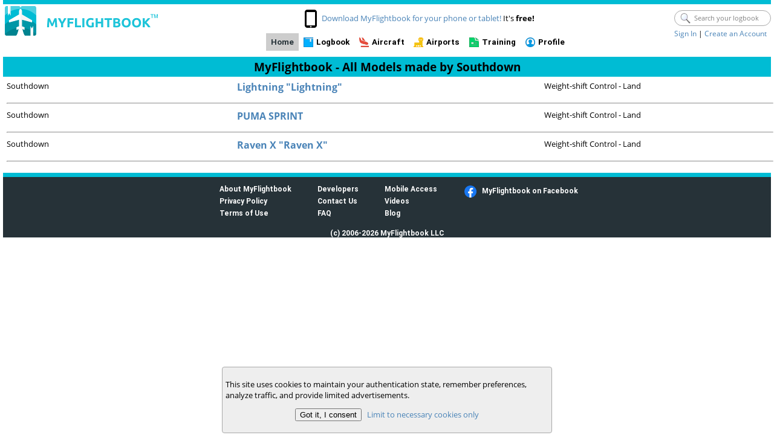

--- FILE ---
content_type: text/html; charset=utf-8
request_url: https://myflightbook.com/logbook/mvc/AllMakes/1888
body_size: 15364
content:
<!DOCTYPE html>
<html>
<head>
<!-- Global site tag (gtag.js) - Google Analytics -->
<script async src='https://www.googletagmanager.com/gtag/js?id=G-N1CZ66DDSS'></script>
<script>
window.dataLayer = window.dataLayer || [];
function gtag() { dataLayer.push(arguments); }
gtag('js', new Date());

gtag('config', 'G-N1CZ66DDSS');
</script>
<meta charset="UTF-8" />
<meta name="description" content="MyFlightbook  is the most popular digital pilot logbook worldwide that helps you track flights, stay current, and securely access your logbook from anywhere. Sign up in seconds and focus on your flying, not your logging!">
<meta name="keywords" content="digital pilot logbook, flight logging app, online logbook, pilot logbook, airlline logbook, student logbook, cloud logbook, pilot flight tracker, free logbook for pilots, mobile logbook app, FAA logbook, aviation logbook, EASA logbook, logbook for students, logbook for instructors, logbook for airline pilots" />
<meta name="viewport" content="width=device-width, initial-scale=1.0" id="metaViewport" />
<meta name="verify-v1" content="7D/8Uvt4SqfWiyxmBjdh6ee4Kmr8ckec9yCd8wGU9n0=" />
<meta name="apple-itunes-app" content="app-id=349983064" />

<title>MyFlightbook - All Models made by Southdown </title>
<script src="/logbook/Scripts/jquery-3.7.1.min.js" type="text/javascript"></script>
<script src="/logbook/Scripts/jquery-ui-1.14.1.min.js" type="text/javascript"></script>
<script src="/logbook/Scripts/jquery.validate.min.js" type="text/javascript"></script>
<script src="/logbook/Scripts/jquery.validate.unobtrusive.min.js" type="text/javascript"></script>
<script src="/logbook/Public/Scripts/jqueryutil.js?v=11"></script>
<script src='/logbook/Public/Scripts/jquery.fitvids.js' type="text/javascript"></script>
<script src="https://cdn.jsdelivr.net/bxslider/4.2.12/jquery.bxslider.min.js" type="text/javascript"></script>

<link rel="stylesheet" href="/logbook/public/css/day.css?v=fdn73" />
<link rel="stylesheet" href="/logbook/public/css/jquery.passwordRequirements.css?v=3">
<link rel="shortcut icon" href="/logbook/Images/favicon.png" type="image/png" />
<link rel="stylesheet" type="text/css" href="/logbook/Content/jHtmlArea/jHtmlArea.css" />
<link href="/logbook/images/apple-touch-icon.png" rel="apple-touch-icon" />
<link rel="stylesheet" href="/logbook/Content/themes/base/jquery-ui.css?v=2" type="text/css">
<link rel="stylesheet" type="text/css" href="https://cdn.jsdelivr.net/bxslider/4.2.12/jquery.bxslider.css" />
<link href="/logbook/public/CSS/jqueryuimods.css?v=6" type="text/css" rel="stylesheet" />
<link href="/logbook/Public/stylesheet.css?v=73" rel="stylesheet" type="text/css" />
<link href="/logbook/public/CSS/mfbheader.css?v=6" rel="stylesheet" type="text/css" />
<link href="" rel="Stylesheet" type="text/css" />
<link rel="stylesheet" type="text/css" href='' />
<style type="text/css">
    .ui-wrapper {
        padding: 0 !important;
    }

    /* below is needed for client-side validation to work with custom messages.  Broken... */
    .field-validation-valid {
        display: none;
    }

    .validation-summary-valid {
        display: none;
    }

    /* for Html editor, which uses a <div class="Body"><iframe ... */
    div.Body iframe {
        width: 100%;
    }
</style>


</head>
<body>


<div class="noprint" style="width: 100%">
    <div id="headerBar" style="width: 100%">
        <div id="headerLogo">
            <a href='/logbook/mvc/pub'>
                <img src="/logbook/Images/mfblogonew.png" />
            </a>
        </div>
        <div id="headerProfile">
            <div id="headerSearchAndSign">
                <div id="headerSearchBox">
                    <div style="padding-top:3px;">
<form action="/logbook/mvc/MFBTemplate/Search" method="post"><input name="__RequestVerificationToken" type="hidden" value="rv4MyT86UqPOA4Q-d7gzwpmmmJauxRlDCEuxgQjY-bi2ecgVDctPX632YPYCJDQmQ3CTghlhHnFTQxnT3gBcJ9b3U5ihVbUR6pSPvp-IBlU1" />
<div class="searchBox" id="searchBox">
    <img src=/logbook/images/Search.png class="searchBoxIcon" alt="" tooltip="" />
    <input type="text" class="searchBoxTextBox noselect" id="searchBoxtxt" name="searchText" placeholder="Search your logbook" value="" />
    <input type="submit" value="submit" id="searchBoxbtn" style="display:none;" />
    <script type="text/javascript">
    $(function () {
        $('#searchBoxtxt').keydown(function (e) {
            if (e.keyCode == 13) {
$('#searchBoxbtn').focus().click();                    return false;
                }
        });
    });
    </script>
</div>

</form>                    </div>
                </div>
                <div id="headerLoginStatus">

                    <div id="headerWelcome">
                                <div>
                                    <a href="/logbook/mvc/auth">Sign In</a> |
                                    <a href="/logbook/mvc/auth/newuser">Create an Account</a>
                                </div>

                    </div>
                </div>
            </div>
        </div>
        <div id="headerMiddleContainer">
                    <div id="headerMobileCrossSell">
                        <img src='/logbook/images/Smartphone.png' style="vertical-align:middle" />
                                    <a href='/logbook/mvc/pub/MobileApps'>Download MyFlightbook for your phone or tablet!</a>
It's <span style="font-weight: bold">free!</span>
                    </div>

            <div id="headerMenuContainer">
                <ul id="menu-bar">
                    <li class="current"><a href="/logbook/mvc/pub" id="tabIDtabHome" class="topTab">Home</a></li><li><a href="/logbook/mvc/flights" id="tabIDtabLogbook" class="topTab">Logbook</a><ul>
	<li><a href="/logbook/mvc/flights?ft=Add" id="tabIDlbtAddNew" class="topTab">Add Flights</a></li><li><a href="/logbook/mvc/flights?ft=Search" id="tabIDlbtFindFlights" class="topTab">Search</a></li><li><a href="/logbook/mvc/flights?ft=Totals" id="tabIDlbtTotals" class="topTab">Totals</a></li><li><a href="/logbook/mvc/flights?ft=Currency" id="tabIDlbtCurrency" class="topTab">Currency</a></li><li><a href="/logbook/mvc/flights?ft=Analysis" id="tabIDlbtTrends" class="topTab">Analysis</a></li><li><a href="/logbook/mvc/flights/download" id="tabIDlbtDownload" class="topTab">Download</a></li><li><a href="/logbook/mvc/import" id="tabIDlbtImport" class="topTab">Import</a></li><li><a href="/logbook/mvc/import/startingtotals" id="tabIDlbtStartingTotals" class="topTab">Starting Totals</a></li><li><a href="/logbook/mvc/checkflight" id="tabIDlbtCheckFlights" class="topTab">Check Flights</a></li><li><a href="/logbook/mvc/flights?ft=Printing" id="tabIDlbtPrintView" class="topTab">Print View</a></li><li><a href="/logbook/mvc/flightedit/pending" id="tabIDlbtPending" class="topTab">Pending Flights</a></li>
</ul></li><li><a href="/logbook/mvc/Aircraft" id="tabIDtabAircraft" class="topTab">Aircraft</a><ul>
	<li><a href="/logbook/mvc/Aircraft" id="tabIDactMyAircraft" class="topTab">My Aircraft</a></li><li><a href="/logbook/mvc/import/aircraft" id="tabIDactImportAircraft" class="topTab">Import</a></li><li><a href="/logbook/mvc/AllMakes" id="tabIDactMakes" class="topTab">Models</a></li><li><a href="/logbook/mvc/Club" id="tabIDactMyClubs" class="topTab">Flying Clubs</a></li>
</ul></li><li><a href="/logbook/mvc/Airport/MapRoute" id="tabIDtabMaps" class="topTab">Airports</a><ul>
	<li><a href="/logbook/mvc/Airport/MapRoute" id="tabIDmptRoute" class="topTab">Routes</a></li><li><a href="/logbook/mvc/Airport/FindAirports" id="tabIDmptFindAirport" class="topTab">Find Airports</a></li><li><a href="/logbook/mvc/Airport/Edit" id="tabIDmptAddAirports" class="topTab">Add/Edit Airports</a></li><li><a href="/logbook/mvc/Airport/VisitedAirports" id="tabIDmptVisited" class="topTab">Visited Airports</a></li><li><a href="/logbook/mvc/Airport/Game" id="tabIDmptQuiz" class="topTab">Airport Quiz</a></li>
</ul></li><li><a href="/logbook/mvc/Training/Instructors" id="tabIDtabTraining" class="topTab">Training</a><ul>
	<li><a href="/logbook/mvc/Training/Instructors" id="tabIDinstInstructors" class="topTab">Instructors</a></li><li><a href="/logbook/mvc/Training/Students" id="tabIDinstStudents" class="topTab">Students</a></li><li><a href="/logbook/mvc/Training/RequestSigs" id="tabIDinstSignFlights" class="topTab">Request Signatures</a></li><li><a href="/logbook/mvc/Training/Endorsements" id="tabIDinstEndorsements" class="topTab">Endorsements</a></li><li><a href="/logbook/mvc/Training/RatingsProgress" id="tabIDinstProgressTowardsMilestones" class="topTab">Ratings Progress</a></li><li><a href="/logbook/mvc/training/reports/8710" id="tabIDinst8710" class="topTab">8710 / IACRA</a></li><li><a href="/logbook/mvc/training/reports/Model" id="tabIDinstModelRollup" class="topTab">Rollup by Model</a></li><li><a href="/logbook/mvc/training/reports/Time" id="tabIDinstTimeRollup" class="topTab">Rollup by Time</a></li><li><a href="/logbook/mvc/Training/Achievements" id="tabIDinstAchievements" class="topTab">Achievements</a></li>
</ul></li><li><a href="/logbook/mvc/prefs/account" id="tabIDtabProfile" class="topTab">Profile</a><ul>
	<li><a href="/logbook/mvc/prefs/account" id="tabIDpftAccount" class="topTab">Account</a></li><li><a href="/logbook/mvc/prefs" id="tabIDpftPrefs" class="topTab">Preferences</a></li><li><a href="/logbook/mvc/prefs/pilotinfo" id="tabIDpftPilotInfo" class="topTab">Pilot Info</a></li><li><a href="/logbook/mvc/Donate" id="tabIDpftDonate" class="topTab">Donate</a></li>
</ul></li>
                </ul>
            </div>
        </div>
    </div>
</div>
        <div class="noprint centeredBody">
            <h1>MyFlightbook - All Models made by Southdown </h1>
        </div>
    <div class="sidebarRight">
        


<table style="border-collapse: collapse; border-spacing: 0px; border: none; width: 100%;">
        <tr style="vertical-align: top; margin-bottom: 5px;">
            <td style="width: 30%">Southdown </td>
            <td style="width: 40%">
                <div><a style="font-weight:bold; font-size: larger;" href="/logbook/mvc/AllMakes/1888/9207">Lightning &quot;Lightning&quot;</a></div>
                <div></div>
                <div></div>
            </td>
            <td style="width: 30%">Weight-shift Control - Land</td>
        </tr>
        <tr>
            <td colspan="3">
                <ul>
                </ul>
                <hr />
            </td>
        </tr>
        <tr style="vertical-align: top; margin-bottom: 5px;">
            <td style="width: 30%">Southdown </td>
            <td style="width: 40%">
                <div><a style="font-weight:bold; font-size: larger;" href="/logbook/mvc/AllMakes/1888/9255">PUMA SPRINT</a></div>
                <div></div>
                <div></div>
            </td>
            <td style="width: 30%">Weight-shift Control - Land</td>
        </tr>
        <tr>
            <td colspan="3">
                <ul>
                </ul>
                <hr />
            </td>
        </tr>
        <tr style="vertical-align: top; margin-bottom: 5px;">
            <td style="width: 30%">Southdown </td>
            <td style="width: 40%">
                <div><a style="font-weight:bold; font-size: larger;" href="/logbook/mvc/AllMakes/1888/9221">Raven X &quot;Raven X&quot;</a></div>
                <div></div>
                <div></div>
            </td>
            <td style="width: 30%">Weight-shift Control - Land</td>
        </tr>
        <tr>
            <td colspan="3">
                <ul>
                </ul>
                <hr />
            </td>
        </tr>
</table>
    </div>
    <script type="text/javascript">
        function viewMFBImg(src) {
            setImg(src, "imgImgToView", "divViewImg", "imgDismissBtn");
        }

        function toggleItem(targetID, onExpand, onCollapse) {
            var target = $("#" + targetID);
            var fIsCollapsed = (target[0].style.display == 'none');
            target.toggle(400);
            if (fIsCollapsed && onExpand != null)
                onExpand();
            else if (!fIsCollapsed && onCollapse != null)
                onCollapse();
            return fIsCollapsed;
        }

        function toggleImage(sender, targetID, onExpand, onCollapse) {
            sender.src = toggleItem(targetID, onExpand, onCollapse) ? "/logbook/images/collapse.png" : "/logbook/images/expand.png";
        }

        function toggleLabel(sender, targetID, expandText, collapseText, onExpand, onCollapse) {
            sender.innerText = toggleItem(targetID, onExpand, onCollapse) ? expandText : collapseText;
        }
    </script>
    <div id="divViewImg" style="display:none; overflow: hidden;" class="modalpopup">
        <button type="button" class="imgDismissBtn" id="imgDismissBtn"><img src="/logbook/images/closeimg.png" /></button>
        <img id="imgImgToView" />
    </div>
        <footer>
<div class="footerContainer">
    <div class="footerItem">
        <ul>
            <li><a href="/logbook/mvc/pub/about">About MyFlightbook</a></li>
            <li><a href="/logbook/mvc/pub/Privacy">Privacy Policy</a></li>
            <li><a href="/logbook/mvc/pub/TandC">Terms of Use</a></li>
        </ul>
    </div>
    <div class="footerItem">
        <ul>
            <li><a href="/logbook/mvc/oauth">Developers</a></li>
            <li><a href="/logbook/mvc/pub/contact">Contact Us</a></li>
            <li><a href="/logbook/mvc/faq">FAQ</a></li>
        </ul>
    </div>
    <div class="footerItem">
        <ul>
            <li><a href="/logbook/mvc/pub?m=yes">Mobile Access</a></li>
                    <li><a href="https://www.youtube.com/channel/UC6oqJL-aLMEagSyV0AKkIoQ?view_as=subscriber">Videos</a></li>
                    <li><a href="https://myflightbookblog.blogspot.com/">Blog</a></li>

        </ul>
    </div>
    <div class="footerItem">
        <ul>
                    <li style="padding: 2px;">
                        <img src="/logbook/images/f_logo_20.png" style="vertical-align: middle; margin-right: .5em;" />
                        <a href="https://www.facebook.com/MyFlightbook">MyFlightbook on Facebook</a>
                    </li>

        </ul>
    </div>
    <div>(c) 2006-2026 MyFlightbook LLC</div>
</div>

        </footer>
<script type="text/javascript">
    function acceptCookies(val) {
        params = new Object();
        params.val = val;
        $.ajax({
            type: "POST",
            url: '/logbook/mvc/MFBTemplate/AcceptCookies',
            data: JSON.stringify(params),
            dataType: "json",
            contentType: "application/json; charset=utf-8",
            success: function (response) {
                document.cookie = response.cookie;
                $('#privacyFooter').hide();
            },
            error: function (e) { }
        });
        return false;
    }
</script>
<div id="privacyFooter">
    <p>This site uses cookies to maintain your authentication state, remember preferences, analyze traffic, and provide limited advertisements.</p>
    <p class="c">
        <input type="button" onclick="acceptCookies(1)" value="Got it, I consent" />&nbsp;&nbsp;
        <a href="#" onclick="acceptCookies(2); return false;">Limit to necessary cookies only</a>
    </p>
</div>
    </body>
</html>

--- FILE ---
content_type: text/css
request_url: https://myflightbook.com/logbook/public/css/day.css?v=fdn73
body_size: 1667
content:
/******************************************************
 * 
 * Copyright (c) 2007-2025 MyFlightbook LLC
 * Contact myflightbook-at-gmail.com for more information
 *
*******************************************************/

/* Define colors for day theme */

:root {
    --body-background: white;
    --theme-color: #00bcd4;
    --text-default: black;
    --text-light: #263238;
    --text-dim: #888888;
    --disabled-color: gray;
    --default-border: darkgray;
    --sticky-header-border: #eeeeee;
    --anchor-color: #4983B7;
    --h1-color: black;
    --h1-background: var(--theme-color);
    --h2-color: #767676;
    --table-border-color: lightgray;
    --table-alternate-row-background: #EFEFEF;
    --textbox-border-color: #a0a0a0;
    --textbox-background: white;
    --textbox-text-color: var(--text-default);
    --entry-header-border-color: darkgray;
    --entry-item-label-color: #263238;
    --callout-border-color: var(--entry-header-border-color);
    --callout-background: #EEEEEE;
    --success-color: green;
    --error-color: red;
    --currency-ok: green;
    --currency-close: blue;
    --currency-expired: red;
    --currency-nodate: var(--text-default);
    --progress-complete: limegreen;
    --progress-incomplete: #cccccc;
    --menu-color: #263238;
    --menu-color-selected: #263238;
    --menu-background: #fafafa;
    --menu-background-selected: #cdcdcd;
    --accordion-header-background: var(--table-alternate-row-background);
    --accordion-header-background-selected: var(--entry-header-border-color);
    --watermark-color: gray;
    --overridden-catclass: var(--currency-close);
    --header-base-color: #444444;
    --footer-text: white;
    --box-shadow-color: rgba(0,0,0,0.75);
    --jquery-icons: url(/logbook/Content/themes/base/images/ui-icons_444444_256x240.png);
    --inverted-image-filter: none;
}

--- FILE ---
content_type: text/css
request_url: https://myflightbook.com/logbook/public/css/jquery.passwordRequirements.css?v=3
body_size: 2083
content:
/*
 * jQuery Minimun Password Requirements 1.1
 * http://elationbase.com
 * Copyright 2014, elationbase
 * Check Minimun Password Requirements
 * Free to use under the MIT license.
 * http://www.opensource.org/licenses/mit-license.php
*/
#pr-box {
	position: absolute; 
	z-index:1000;
	display:none;
	width:300px;
	max-width:100%;
	margin-top: 12px;
}
#pr-box i { 
    width: 0; 
	height: 0; 
    position: absolute;
    top: -10px;
	margin-left: 20px;
	border-left: 10px solid transparent;
	border-right: 10px solid transparent;
	border-bottom: 10px solid var(--theme-color);
}
#pr-box-inner {
    -webkit-box-shadow: 0 2px 10px var(--box-shadow-color);
    -moz-box-shadow: 0 2px 10px var(--box-shadow-color);
    box-shadow: 0 2px 10px var(--box-shadow-color);
    -webkit-border-radius: 2px;
    -moz-border-radius: 2px;
    border-radius: 2px;
}
#pr-box p {
	padding: 20px;
	-webkit-border-radius: 2px 2px 0 0;
	-moz-border-radius: 2px 2px 0 0;
	border-radius: 2px 2px 0 0;
	margin-bottom: 0;
	margin-top: 0;
}
#pr-box ul {
	padding:7px;
    -webkit-border-radius: 0 0 2px 2px;
    -moz-border-radius: 0 0 2px 2px;
    border-radius: 0 0 2px 2px;
	margin-top: 0;
	margin-bottom: 0;
}
#pr-box ul li {
	list-style: none;
	padding:7px;
}
#pr-box ul li span {
	width:15px;
	height:15px;
	display:block;
	float:left;
	border-radius:100%;
	margin-right:15px;
}
#pr-box.light {
	color:var(--body-background);
}
#pr-box.light p {
	background-color:var(--theme-color);
	color:var(--text-default);
}
#pr-box.light ul {
	background-color:var(--text-default);
}
#pr-box.light ul li span {
	background-color:var(--text-default);
	border:3px solid var(--theme-color);
}
#pr-box.light ul li span.pr-ok {
	background-color:var(--theme-color);
	border:3px solid var(--theme-color);
}
#pr-box.dark {
	color:var(--text-default);
}
#pr-box.dark p {
	background-color:var(--theme-color);
	color: var(--text-default);
}
#pr-box.dark ul {
	background-color:var(--callout-background);
	color: var(--text-default);
}
#pr-box.dark ul li span {
	background-color:var(--callout-background);
	border:3px solid var(--theme-color);
}
#pr-box.dark ul li span.pr-ok {
	background-color:var(--theme-color);
	border:3px solid var(--theme-color);
}

--- FILE ---
content_type: text/css
request_url: https://myflightbook.com/logbook/Public/stylesheet.css?v=73
body_size: 44446
content:
/******************************************************
 * 
 * Copyright (c) 2007-2025 MyFlightbook LLC
 * Contact myflightbook-at-gmail.com for more information
 *
*******************************************************/

/* 
    open_sans and roboto used from http://www.1001fonts.com/open-sans-font.html and http://www.1001fonts.com/roboto-font.html; 
    Licensed under Appache License 2.0, free for commercial use

*/
@font-face {
    font-family: open_sans;
    font-weight: bold;
    font-style: normal;
    src: url('Fonts/open-sans.bold.ttf') format('opentype')
}

@font-face {
    font-family: open_sans;
    font-weight: normal;
    font-style: normal;
    src: url('Fonts/open-sans.regular.ttf') format('opentype')
}

@font-face {
    font-family: roboto_bold;
    font-weight: bold;
    src: url('Fonts/roboto.bold.ttf') format('opentype')
}

/* Shorthand for common inline styles */
.b {
    font-weight: bold;
}

.i {
    font-style: italic;
}

.l {
    font-size: larger;
}

.c {
    text-align: center;
}

.ra {
    text-align: right;
}

.dn {
    display: none;
}

.dib {
    display: inline-block;
}

.hc {
    margin-left: auto;
    margin-right: auto;
}

.indent {
    margin-left: 1.5em;
}

.largeBold {
    font-weight: bold;
    font-size: larger;
}

.sm {
    font-size: smaller;
}

.imgMiddle {
    vertical-align: middle;
}

.flL {
    float: left;
}

.flR {
    float: right;
}

.topAlign {
    vertical-align: top;
}

.lightText {
    color: var(--text-light);
}

.ctxtTight {
    margin-top: -12px;
    margin-left: 1em;
}

.ctxtRight {
    width: 18em;
    transform: translateX(-90%);
}

.wsprew {
    white-space: pre-wrap;
}

.wsprel {
    white-space: pre-line;
}

.w100 {
    width: 100%;
}

.w90 {
    width: 90%;
}

.w80 {
    width: 80%;
}

.w75 {
    width: 75%;
}

.w70 {
    width: 70%;
}

.w60 {
    width: 60%;
}

.w50 {
    width: 50%;
}

.w40 {
    width: 40%;
}

.w30 {
    width: 30%;
}

.w25 {
    width: 25%;
}

.w1cm {
    width: 1cm;
}

.w12cm {
    width: 1.2cm;
}

.w2cm {
    width: 2cm;
}

.w3cm {
    width: 3cm;
}

.w10ch {
    width: 10ch;
}

.overX {
    overflow-x: auto;
}

.w15em {
    width: 15em;
}

.brdr {
    border: 1px solid var(--default-border);
}

.prgSpin {
    height: 16pt;
    width: 16pt;
}

.ckmrk {
    height: 10pt;
    width: 10pt;
}

/* Basic HTML */
.mfbDefault {
    font-family: open_sans, 'Trebuchet MS', 'Lucida Sans Unicode', 'Lucida Grande', 'Lucida Sans', Arial, sans-serif;
    font-size: 10pt;
    /* max-width: 1400px; */
    margin-left: auto;
    margin-right: auto;
}

.mfbDefault table {
    font-family: open_sans, 'Trebuchet MS', 'Lucida Sans Unicode', 'Lucida Grande', 'Lucida Sans', Arial, sans-serif;
}


BODY, body {
    font-family: open_sans, 'Trebuchet MS', 'Lucida Sans Unicode', 'Lucida Grande', 'Lucida Sans', Arial, sans-serif;
    font-size: 10pt;
    margin-left: auto;
    margin-right: auto;
    margin-top: 0px;
    margin-bottom: 5px;
    padding-left: 5px;
    padding-right: 5px;
    padding-top: 0px;
    padding-bottom: 5px;
    color: var(--text-default);
    background-color: var(--body-background) !important;
}

TABLE, table {
    font-family: open_sans, 'Trebuchet MS', 'Lucida Sans Unicode', 'Lucida Grande', 'Lucida Sans', Arial, sans-serif;
}

h1 {
    font-size: 14pt;
    font-weight: bold;
    color: var(--h1-color);
    width: 100%;
    background-color: var(--h1-background);
    padding: 4px;
    text-align: center;
    margin: 0px;
    -webkit-box-sizing: border-box; /* Safari/Chrome, other WebKit */
    -moz-box-sizing: border-box; /* Firefox, other Gecko */
    box-sizing: border-box; /* Opera/IE 8+ */
}

h2 {
    font-size: 12pt;
    font-weight: bold;
    color: var(--h2-color);
}

h3
{
    font-size: 10pt;
    font-weight: bold;
    color: var(--text-default);
}

h4 {
    font-size: 10pt;
    font-weight: normal;
    color: var(--text-default);
}

/* Centered body */
.centeredBody {
    max-width: 1400px;
    margin-left:auto; 
    margin-right: auto;
}

input[type=text], input[type=password], input[type=number], input[type=email], input[type=date], textarea, select {
    font-family: open_sans, 'Trebuchet MS', 'Lucida Sans Unicode', 'Lucida Grande', 'Lucida Sans', Arial, sans-serif;
    border-radius: 5px;
    border: 1px solid var(--textbox-border-color);
    background-color: var(--textbox-background);
    color: var(--textbox-text-color);
}

input[type=text], input[type=password], input[type=number], input[type=email], input[type=date], textarea {
    padding: 2px;
}

input[type=text].noselect {
    background-color: var(--body-background);
    color: var(--text-default);
}

input[type=text]::placeholder {
    color: var(--watermark-color);
}

    input[type=text].noselect::placeholder {
        color: var(--watermark-color);
    }

/* Data entry form */
.header {
    font-weight: bold;
    color: var(--entry-item-label-color);
    border-bottom: 1px solid var(--entry-header-border-color);
    margin-bottom: 2px;
}
.itemlabel {
    font-size: 9pt;
    color: var(--entry-item-label-color);
}

/* "Please Read" callout or similar */
.callout {
    border: 1px solid var(--default-border);
    background-color: var(--callout-background);
    padding: 3pt;
    margin: 3pt;
    width: 600px;
}

.calloutSponsor {
    height: 120px;
    vertical-align: middle;
    text-align: center;
    display: inline-block;
}

.calloutSmall {
    margin: 5px 10px 5px 10px;
    padding: 5px;
    border: 1px solid var(--callout-border-color);
    border-radius: 5px;
}

.calloutBackground {
    background-color: var(--callout-background);
}

.shadowed {
    box-shadow: 2px 2px 3px 0px var(--box-shadow-color);
}

.hint
{
    vertical-align:super; 
    font-size:7pt;
    font-weight:bold;
    letter-spacing: 1px;
}

.hintPopup {
    border-radius: 5px;
    padding: 5px;
    margin: 3px;
    max-width: 50%;
    display: none;
    background-color: var(--callout-background);
    box-shadow: 2px 2px 2px 0px var(--box-shadow-color);
}

/* Vertical form (e.g., Edit Make) */
.vfSection {
    padding-top: 3px;
    padding-left: 3px;
    padding-right: 3px;
    padding-bottom: 8px;
    vertical-align: top;
}

.vfPrompt
{
    font-weight:bold;
    width: 130px;
    display: inline-block;
    vertical-align: top;
}

.vfSubDesc {
    font-weight:normal;
    font-size:smaller;
}

.vfValue {
    display: inline-block;
    vertical-align: top;
}

.vfDescription
{
    display: inline-block;
    font-weight: normal;
    font-size: smaller;
    text-align: left;
    text-indent: 0;
}

/* Error/success messages messages */
.success {
    font-weight: bold;
    color: var(--success-color);
}
.ok {
    font-weight: normal;
    color: var(--success-color);
}

.error
{
    font-weight: bold;
    color: var(--error-color);
}

.errorCallout {
    position: absolute;
    z-index: 1000;
    border: 1px solid var(--error-color);
    padding: 5px;
    color: var(--error-color);
    background-color: var(--textbox-background);
    border-radius: 5pt;
    box-shadow: 2px 2px 2px 0px var(--box-shadow-color);
    margin-top: 4pt;
    margin-left: 1.5em;
}

.errorCallout .notch {
    position: absolute;
    top: -10px;
    left: 5px;
    margin: 0;
    border-top: 0;
    border-right: 10px solid transparent;
    border-left: 10px solid transparent;
    border-bottom: 10px solid var(--error-color);
    padding: 0;
    width: 0;
    height: 0;
}

input[type=text].errorItem, input[type=password].errorItem, input[type=number].errorItem, input[type=email].errorItem, input[type=date].errorItem, textarea.errorItem, select.errorItem {
    border-color: var(--error-color);
}

/* Currency status */
.currencylabel
{
    font-weight: normal;
    font-size: 10pt;
}
.currencygap
{
    font-weight: normal;
    font-size: 8pt;
}
.currencyok
{
    font-weight: normal;
    color: var(--currency-ok);
    font-size: 10pt;
}
.currencynearlydue
{
    font-weight: bold;
    color: var(--currency-close);
    font-size: 10pt;
}
.currencyexpired
{
    font-weight: bold;
    color: var(--currency-expired);
    font-size: 10pt;
}

.currencynodate 
{
    font-weight: bold;
    color: var(--currency-nodate);
    font-size: 10pt;
}

/* Signature status */
.signatureValid
{
    color: var(--success-color);
}
.signatureInvalid
{
    color:var(--error-color);
}

.signatureBlock {
    border: 1px double var(--callout-border-color);
    border-radius: 5px;
    box-shadow: 2px 2px 2px 0px var(--box-shadow-color);
    background-color: var(--callout-background);
    margin: 3px;
    padding: 3px;
    display: inline-block;
}

.bordered .signatureBlock tr td {
    background-color: var(--callout-background);
    border: none;
}

.signatureBlockSig {
    display:inline-block;
    vertical-align: middle;
}

.fineprint
{
    font-weight: normal;
    font-size: smaller;
    text-indent: 0;
    text-align: left;
}

/* Logbook rows */
.subtotalRow
{
    font-weight: bold;
}

.subtotalRowPageBreak
{
    font-weight: bold;
    page-break-after: always;
}

.runningTotalRow
{
    font-weight: bold;
    page-break-after:always;
}

.pageBreakRow 
{
    page-break-after: always;
}

/* Grouped Totals */
.totalsBox {
    vertical-align: top;
    width: 20em;
    padding: 3px;
}

.totalsLabel {
}

.totalsValue {
    vertical-align: top;
    text-align: right;
    font-weight: bold;
    float: right;
    margin-left: 2px;
    margin-right: 6px;
}

.totalsByTimeTable {
    border-collapse: collapse;
    margin-left: auto;
    margin-right: auto;
    font-size: smaller;
}

.totalsByTimeCell {
    vertical-align: top;
    text-align: right;
    font-weight: bold;
    width: 6em;
    padding: 3px;
    border-right: 1px solid var(--table-border-color);
}

tr.totalsGroupHeaderRow {
    text-align: center;
    font-weight: bold;
    border-bottom: 1px solid var(--table-border-color);
    border-top: 1px solid var(--table-border-color);
}

tr.totalsGroupHeaderRow td {
    padding-top: 6pt;
}

tr.totalsGroupHeaderRow:first-child {
    border-top: none;
}

tr.totalsGroupRow td {
    vertical-align: top;
}

tr.totalsGroupRow:last-child {
    border-bottom: 1px solid var(--table-border-color);
}

td.totalsByTimeCell:nth-child(even) {
    background-color: var(--table-alternate-row-background);
}

tr.totalsGroupDateRanges, tr.totalsGroupRow {
    border-left: 1px solid var(--table-border-color);
}

tr.totalsGroupRow td {
    padding-left: 3pt;
    padding-right: 3pt;
}

.totalsDateRange {
    padding-top: 6pt;
    font-weight: bold;
    text-align: center;
    background-color: none;
    border-bottom: 1px solid var(--table-border-color);
}

td.totalsDateRange:last-of-type {
    border-right: 1px solid var(--table-border-color);
}

/* Autocomplete AJAX.  Insert Training uses "autoInsertxxx */
.AutoExtender, .autoInsertItems {
    font-weight: normal;
    font-size: smaller;
    border: solid 1px var(--callout-border-color);
    line-height: 20px;
    list-style-type: none;
    background-color: var(--menu-background);
    color: var(--menu-color);
    border-radius: 5px;
    padding: 3pt;
    box-shadow: 2px 2px 3px 0px var(--box-shadow-color);
}

.autoInsertItems {
    position: absolute;
    display: inline-block;
    top: 100%;
    left: 0;
    right: 0;
    z-index: 99;
}

.AutoExtenderList, .autoInsertItem
{
    border-bottom: dotted 1px var(--table-border-color);
    cursor: pointer;
    list-style-type: none;
}

.AutoExtenderHighlight, .autoInsertItem:hover {
    color: var(--menu-color-selected);
    background-color: var(--menu-background-selected);
    cursor: pointer;
    list-style-type: none;
}

.AutoExtenderList:nth-last-child(1), .autoInsertItem:nth-last-child(1) {
    border-bottom: none;
}

    .ui-state-active:hover, .ui-state-focus:hover {
        color: var(--menu-color-selected);
        background-color: var(--menu-background-selected);
    }

    /* Charting */
    .ttip {
        padding: 2px;
    }

.dataVal {
    font-weight: bold;
}

.dataRank {
}

.dataBucket {
    font-weight: bold;
}

/* Accordian AJAX */
.accordianHeader {
    font-weight: bold;
    line-height: 24pt;
    background-color: var(--accordion-header-background);
    padding: 4px 4px 4px 10px;
    margin-top: 8px;
    border: 1px solid var(--accordion-header-background-selected);
    border-radius: 7px;
}

.accordianHeaderSelected {
    font-weight: bold;
    line-height: 24pt;
    background-color: var(--accordion-header-background-selected);
    padding: 4px 4px 4px 10px;
    margin-top: 8px;
    border-top: 1px solid var(--accordion-header-background-selected);
    border-left: 1px solid var(--accordion-header-background-selected);
    border-right: 1px solid var(--accordion-header-background-selected);
    border-top-left-radius: 7px;
    border-top-right-radius: 7px;
}

.accordianContent {
    padding: 3px;
    border-bottom: 1px solid var(--accordion-header-background-selected);
    border-left: 1px solid var(--accordion-header-background-selected);
    border-right: 1px solid var(--accordion-header-background-selected);
    border-bottom-left-radius: 7px;
    border-bottom-right-radius: 7px;
}

.accordionMenuHeader
{
    display:none;
    margin: 0px;
    padding : 0px;
}

.accordionMenuContainer {
    max-width: 800px;
    margin-left: auto;
    margin-right: auto;
    margin-top: 2px;
    margin-bottom: 6px;
    text-align: center;
}

.accordionMenuHeaderSelected
{
    display:none;
    margin: 0px;
    padding : 0px;
}

.accordionMenuContent {
    padding: 4px 4px 4px 10px;
    background-color: var(--body-background);
    position: static;
    border: 1px solid var(--default-border);
    margin: 15px;
    border-radius: 7px;
}

.accordionMenuControllerUnselected {
    display: inline-block;
    font-size: smaller;
    line-height: 18pt;
    padding: 3px;
    width: 80px;
    margin: 2px;
    border-bottom: 1px solid var(--default-border);
    border-left: 1px solid var(--default-border);
    border-right: 1px solid var(--default-border);
    border-top: 1px solid var(--default-border);
    border-bottom-left-radius: 4px;
    border-bottom-right-radius: 4px;
    border-top-left-radius: 4px;
    border-top-right-radius: 4px;
    background-color: var(--accordion-header-background);
    text-align: center;
    font-weight: normal;
    cursor: pointer;
}

.accordionMenuControllerSelected {
    display: inline-block;
    font-size: smaller;
    line-height: 18pt;
    padding: 3px;
    width: 80px;
    margin: 2px;
    border: 1px solid var(--default-border);
    border-radius: 4px;
    background-color: var(--accordion-header-background-selected);
    text-align: center;
    font-weight: bold;
    cursor: pointer;
}

.filterApplied {
    padding: 3px;
    margin-left: auto;
    margin-right: auto;
    margin-top: 2px;
    margin-bottom: 2px;
    background-color: var(--callout-background);
    border: 1px solid var(--default-border);
    box-shadow: 2px 2px 3px 0px var(--box-shadow-color);
}

.accordionEnhanced {
    border: 1px solid var(--default-border);
    font-weight: bold;
    box-shadow: 2px 2px 3px 0px var(--box-shadow-color);
}

/* Accordion from jQuery-UI */
.ui-accordion, .ui-accordion h3 {
    font-family: open_sans, 'Trebuchet MS', 'Lucida Sans Unicode', 'Lucida Grande', 'Lucida Sans', Arial, sans-serif;
    font-size: 10pt !important;
    color: var(--text-default);
}

.ui-accordion h3 {
    font-weight: bold;
    line-height: 24pt;
}

.ui-accordion .ui-accordion-content {
    padding: 1em;
}

.ui-accordion .ui-accordion-header {
    background: none;
    background-color: var(--accordion-header-background);
    margin-top: 8px;
    padding: 4px 4px 4px 10px;
}

.ui-accordion .ui-accordion-header-active {
    background: none;
    background-color: var(--accordion-header-background-selected);
    border-bottom: none;
    margin-top: 8px;
    padding: 4px 4px 4px 10px;
}

.ui-accordion-content, ui-accordion-content p {
    margin: 0;
    margin-block: 0;
    margin-inline: 0;
    padding: 0;
    font-size: 9pt;
}

.modalpopup {
    background-color: var(--body-background);
    min-width: 300px;
    padding: 15px;
    border: 1px solid var(--default-border);
    box-shadow: 2px 2px 3px 0px var(--box-shadow-color);
    border-radius: 5px;
}

.endorsementEdit {
    padding: 5px;
    max-width: 480px;
}

.endorsement {
    width: 600px;
    background-color: var(--callout-background);
    border: 1px solid var(--default-border);
    border-radius: 5px;
    box-shadow: 2px 2px 3px 0px var(--box-shadow-color);
    page-break-inside: avoid;
}

/* Sidebar UI */
.sidebarRight
{
    padding: 5px;
    display: block;
    height: 100%;
    width: 100%;
    min-width: 280px;
    max-width: 1400px;
    margin-left: auto;
    margin-right: auto;
}

a, a:visited {
    outline: none;
    text-decoration: none;
    color: var(--anchor-color);
}

a:hover {
    outline: none;
    text-decoration: underline;
    color: var(--anchor-color);
}

a img
{
    outline: none;
    border: none;
}

/* Edit Flight */
/* item on the left of a left-right layout */
.itemtimeleft, .itemtimeright {
    display: inline-block;
    vertical-align: bottom;
    width: 150px;
    margin-left: 5px;
    margin-right: 5px;
}

/* item with no particular left/right layout */
.itemtime
{
    padding: 3px;
    display: inline-block;
    width: 250px;
    vertical-align: top;
}

/* Basic info about the flight */
.flightinfoblock
{
    padding: 3px;
}

/* the various times for the flight */
.timesblock
{
    padding: 3px;
}

/* full-width blocks (i.e., no side-to-side */
.fullblock
{
    padding: 3px;
    display: block;
    clear: both;
}

/* item labels in both left and right times */
.itemtimeleft .itemlabel, .itemtimeright .itemlabel, .flightinfoblock .itemlabel {
    padding: 0;
    display: block;
}

/* flight-info items */
.flightinfoitem
{
    float: left;
}

/* PropertyEditing*/
.propItemFlow
{
    display:inline-block;
    vertical-align:bottom;
    width: 180px;
    padding-top: 1px;
    padding-bottom: 2px;
    margin-left: 5px; margin-right: 5px;
}

.propItemContainer
{
    padding: 3px;
    border-style: none;
    max-height: 200px;
}

/* Data that we want to call out */
.overriddenCatClass {
    font-weight: bold;
    color: var(--overridden-catclass);
}

/* 8710 Form */
.PaddedCell {
    padding: 3px;
    border: 1px solid var(--default-border);
}

.PaddedCell:nth-child(even) {
    background-color: var(--table-alternate-row-background);
}

.FootNote
{
    vertical-align:super; 
    font-size:8pt;
}

table.rollupReport {
    font-size: 8pt;
    border-collapse: collapse;
    margin-left: auto;
    margin-right: auto;
    margin-top: 10px;
    margin-bottom: 10px;
}

table.innerReport {
    font-size: 8pt;
    border-collapse: collapse;
    width: 100%;
}

table.catClassSubReport {
    font-size: smaller;
    border-collapse: collapse;
    width: 100%;
}

table.catClassSubReport thead tr {
    vertical-align: bottom;
}

table.catClassSubReport thead tr th:not(:last-child) {
    border-right: 1px solid var(--default-border);
}

table.catClassSubReport tbody tr td {
    border-top: 1px solid var(--default-border);
}

table.catClassSubReport tbody tr td:not(:last-child) {
    border-right: 1px solid var(--default-border);
}

table.innerReport tr td {
    padding: 3px;
}

table.innerReport tr:first-child {
    border-bottom: 1px solid var(--default-border);
}

table.modelRollup tbody tr.totalRow {
    font-weight: bold;
}

.doubleTop {
    border-top-style: double;
}

table.modelRollup tbody tr.t12rollup {
    display: none;
    background-color: var(--table-alternate-row-background);
    font-style: italic;
    font-size: smaller;
}

.t12rollup td:first-child::after {
}

.t12rollup td:first-child::before {
    margin-left: 2em;
    content: ' ● ';
}

/* Logbook gridview header */
.headerBase {
    font-weight: normal;
    color: var(--header-base-color);
}

.headerBase a {
    color: var(--header-base-color);
}

.headerBase a:hover {
    color:var(--anchor-color);
    text-decoration:none;
}

.headerSortAsc {
    font-weight: bold;
}

.headerSortAsc::after {
    content: '▲';
}

.headerSortDesc {
    font-weight: bold;
}

.headerSortDesc::after {
    content: '▼';
}

/* Wizard steps */
.wizStepCompleted
{
    font-weight:normal;
    color: var(--disabled-color);
    font-size: 14pt;
}

.wizStepInProgress
{
    font-weight:bold;
    font-size: 14pt;
}

.wizStepFuture {
    font-weight: normal;
    font-size: 14pt;
    color: var(--entry-item-label-color);
}

/* next steps bullet */
ul.nextStep li {
    
    background: url('../images/rightarrow.png') no-repeat left center; 
    padding: 5px 5px 5px 30px;
    list-style: none;
    margin: 0;
    vertical-align: middle;
}

/* Footer */
.footerContainer {
    text-align: center;
    clear: both;
    margin-left: auto;
    margin-right: auto;
    margin-top: 5px;
    width: 100%;
    border-top: 5pt solid var(--theme-color);
    background-color: var(--menu-color);
    color: var(--footer-text);
    font-weight: normal;
    font-family: roboto_bold;
    font-size: 9pt;
}

.footerItem
{
    display:inline-block;
    text-align: left;
    vertical-align:top;
}

.footerItem li {
    list-style-type:none;
    display:block;
    padding-bottom: 4pt;
}

.footerContainer hr {
    display: none;
}

.footerContainer a, footerContainer a:visited, footerContainer a:hover {
    color: var(--footer-text);
}

/* Data entry form tables */
td.header, tr.header
{
    font-weight: bold;
    text-align: left;
}

td.label
{
    vertical-align: middle;
}

/* Filter items for a flight query */
.queryFilterItem {
    display:inline-block; 
    border-radius: 4px; 
    font-size: 10pt; 
    padding: 3px; 
    vertical-align:middle; 
    margin:2px; 
    border: 1px solid var(--default-border); 
    background: var(--callout-background);
}

/* Progress towards ratings */
.progress {
    width: 500px; 
    border: 1px solid var(--default-border); 
    margin-top: 3pt;
    position: relative; 
    height: 20px;
    padding: 3px;
}

.checkedBox
{
    width: 40px;
    height: 40px;
    border: 2px solid var(--default-border);
    text-align: center;
    vertical-align: middle;
    font-size: 30px;
    font-weight: bold;
    line-height: 40px;
}

.percent {
    text-align:center; 
    width:100%; 
    position: absolute; 
    font-weight:bold; 
    vertical-align:bottom; 
    padding: 3px;
    left:0; 
    top:0;
    height:20px;
    line-height: 20px;
    display:inline-block;
    margin-bottom: 5pt;
}

.progressRow {
    vertical-align: top;
    padding-top: 5pt;
    padding-bottom: 5pt;
    page-break-inside: avoid;
}

.bar 
{
    margin: 0;
    left:0;
    top:0;
    height: 20px;
}

.progressCompleted {
    background-color: var(--progress-complete);
}

.progressNotCompleted {
    background-color: var(--progress-incomplete)
}

/* Image List item */
.ilItem {
    display: inline-block; 
    padding: 5px; 
    vertical-align:top; 
    text-align:center;
}

.ilToolbar {
    text-align: center; 
    vertical-align:middle
}

.ilToolbarItem {
    padding-left: 3px;
    padding-right: 3px;
}

.imgShowFull {
    margin-left: auto;
    margin-right: auto;
    margin-top: 0;
    margin-bottom: 5px;
}

.imgShowFullBackground {
    position: fixed;
    left: 0px;
    top: 0px;
    z-index: 10001;
    width: 100%;
    height: 100%;
}

.imgDismissBtn {
    position: absolute;
    margin: 15px, 15px, auto, auto;
    top: 15px;
    right: 15px;
    z-index: 3;
    border: none;
    outline: none;
    background: none;
}

.imgDismissBtn:focus {
    outline:none;
    border:none;
}

/* Preferences */
.prefSectionRow
{
    margin-bottom: 10px;
}

/* Calendaring */
.calContainer
{
    vertical-align:top;
}

.calPlaceholder
{
    float:left; width:200px; padding: 4px; margin-left: auto; margin-right: auto;
}

.calNavContainer
{
    float:left; width:210px; padding:4px;margin-left: auto; margin-right: auto;
}

.calCalContainer
{
    float:left; width:600px; padding: 4px;
}

.calendar_default_rowheader {
    color: var(--menu-color-selected);
    background-color: var(--menu-background-selected);
}

/* Club */
.clubContainer {
    width: 90%;
    padding: 3px;
    vertical-align: top;
    margin-top: 5px;
    margin-bottom: 5px;
    margin-left: auto;
    margin-right: auto;
}

.clubHeader {
    font-weight: bold;
    padding: 5px;
    background-color: var(--callout-background);
    margin-top: 5pt;
    margin-bottom: 5pt;
}

.clubDetailsLeft
{
    vertical-align:top;
    padding: 2px;
    width: 100%;
}

.clubDetailsRight {
    vertical-align: top;
    float: right;
    line-break: auto;
    padding: 4px;
    margin-left: 8px;
    margin-bottom: 4px;
    width: 50%;
    max-width: 30em;
    padding: 5pt;
    border: 1px solid var(--callout-border-color);
    background-color: var(--callout-background);
    border-radius: 6px;
    box-shadow: 2px 2px 3px 0px var(--box-shadow-color);
}

.clubCFI {
    background-color: var(--callout-background);
    font-weight: bold;
    border-radius: 5px;
    padding: 5px;
}

.clubMemberRow, .clubMemberAlternateRow {
    vertical-align: middle;
    border-bottom: 1px solid var(--table-border-color);
}

.clubMemberAlternateRow {
    background-color: var(--table-alternate-row-background);
}

.clubMemberRow:nth-last-child(1), .clubMemberAlternateRow:nth-last-child(1) {
    border-bottom: none;
}

table.tblAvailablityMap {
    font-size: smaller;
    border-spacing: 0;
    border-collapse: collapse;
    margin-left: auto;
    margin-right: auto;
    margin-bottom: 5px;
}

table.tblAvailablityMap th {
    font-size: 7pt;
    font-weight: normal;
}

table.tblAvailablityMap th.dateHeader {
    font-weight:bold;
}

    table.tblAvailablityMap th.timeHeader {
        text-align: left;
        border: 1px solid var(--textbox-border-color);
    }

.avmResource {
    font-weight: bold;
}

.avmAvail {
    border-top: 1px solid var(--textbox-border-color);
    border-bottom: 1px solid var(--textbox-border-color);
    border-left: 2px solid var(--textbox-border-color);
    margin-bottom: 1px;
    margin-top: 1px;
    width: 15px !important;
}

.avmBusy {
    background-color: var(--disabled-color);
    border-top: 1px solid var(--textbox-border-color);
    border-bottom: 1px solid var(--textbox-border-color);
    margin-bottom: 1px;
    margin-top: 1px;
    width: 15px !important;
}

.avmSubHour {
    border-left: 2px solid var(--textbox-border-color);
}

    .avmSubHour:last-child, .avmBusy:last-child {
        border-right: 2px solid var(--textbox-border-color);
    }

.avmBusy:nth-child(2) {
    border-left: 2px solid var(--textbox-border-color);
}

/* Drag & drop */
.draggableItem {
    padding-left: 20px;
    padding-right: 4px;
    height: 16px;
    line-height: 16px;
    margin: 4px;
    position: relative;
    display: inline-flex;
    overflow: hidden;
    border: 1px solid var(--default-border);
    white-space: nowrap;
    vertical-align: middle;
    box-shadow: 2px 2px 3px 0px var(--box-shadow-color);
    background-color: var(--body-background);
    color: var(--text-default);
    cursor: move;
    display: block;
    min-width: 150px;
}

.draggableItem::before {
    content: "";
    position: absolute;
    left: 4px;
    top: 50%;
    transform: translateY(-50%);
    width: 16px;
    height: 16px;
    background-image: var(--jquery-icons);
    background-position: 0px -224px;
    background-repeat: no-repeat;
    background-size: auto;
    pointer-events: none;
}

.dragTarget {
    overflow-y:scroll;
    height: 136px;
    border: 1px solid var(--default-border);
}

/* Resize handle*/
.resizeHandle {
    height: 20px;
    width: 20px;
    background-image: url(../images/resizehandle.png);
    cursor: se-resize;
    z-index:100;
}

/* Active/Inactive aircraft or other items. */
.activeRow {
    opacity: 1.0;
}

.inactiveRow {
    opacity: 0.5;
}

/* Flight details view */
.detailsHeaderBar {
    padding: 5px;
    margin-left: auto;
    margin-right: auto;
    margin-top: 5px;
    margin-bottom: 15px;
    text-align: center;
    background-color: var(--callout-background);
    border: 1px solid var(--callout-border-color);
    border-radius: 6px;
}

.detailsSection {
    padding: 5px;
    margin-left: auto;
    margin-right: auto;
    margin-top: 5px;
    margin-bottom: 5px;
    width: 90%;
    border: 1px solid var(--default-border);
    border-radius: 5px;
}

.featureAreaDescriptorIcon {
    background-repeat: no-repeat;
    background-position-x: center;
    background-size: 24pt 24pt;
    line-height: 24pt;
    display: block;
}

.noselect:focus {
    outline: none !important;
}

/* Pop-up hover menus */
.popContainer {
    display: inline-block;
}

.popMenuContent {
    background-color: var(--menu-background);
    border: 1px solid var(--default-border);
    color: var(--menu-color);
    padding: 3px;
    box-shadow: 2px 2px 3px 0px var(--box-shadow-color);
}

.popTrigger:hover, .popContainer:hover .popTrigger {
    background-color: var(--menu-background-selected);
    color: var(--menu-color-selected);
    border-radius: 5px;
}

.popTrigger:hover + .popMenuHidden, .popMenuHidden:hover {
    display: block;
}

.ctxtMenuIcon {
    width: 21px;
    height: 21px;
    background-image: url('/logbook/images/menuchevron.png');
    display: inline-block;
    filter: var(--inverted-image-filter);
}

.darkSensitive {
    filter: var(--inverted-image-filter);
}

.popMenuHidden {
    padding: 3px;
    position: absolute;
    display: none;
    z-index: 100;
}

.searchBox {
    border: 1px solid var(--default-border);
    border-radius: 14px;
    height: 24px;
    display: table-cell;
    vertical-align: middle;
    text-align: left;
    padding-left: 8px;
    padding-right: 3px;
}

.searchBoxIcon {
    vertical-align: middle;
    height: 20px;
}

.searchBoxTextBox {
    width: 120px;
    font-size: 8pt;
    border: none !important;
    vertical-align: middle;
    outline: none !important;
}

.searchBoxTextBox:focus {
    border: none;
}

/* Privacy footer */
#privacyFooter {
    margin-left: auto;
    margin-right: auto;
    left: 0;
    right: 0;
    width: 40em;
    margin-bottom: 2pt;
    border: 1pt solid var(--callout-border-color);
    border-radius: 3pt;
    background-color: var(--callout-background);
    padding: 4pt;
    position: fixed;
}

@media screen {
    #privacyFooter { bottom: 0px; }
}

/* Signature radio button items */
.signFlightFlightToSign {
    display: inline-block;
    margin: 5px;
    vertical-align:top;
}

.signFlightFlightToSign > table {
    background-color: var(--callout-background);
    border-radius: 5px;
    box-shadow: 2px 2px 3px 0px var(--box-shadow-color);
    border: 1px solid var(--callout-border-color);
    margin-left:auto;
    margin-right:auto;
    padding: 3px;
}

.signFlightFlightToSign td {
    padding: 3px;
}

.signFlightSignatureBlock {
    display: inline-block;
    margin-left: auto;
    margin-right: auto;
    padding: 3px;
    vertical-align: top;
}

.signFlightInstructorChoice {
    line-height: 24pt;
    font-weight:bold;
}

.bigNumberSection {
    display: inline-flex;
    align-items: center;
    justify-content: center;
    height: 20pt;
    width: 20pt;
    background-color: var(--theme-color);
    color: white;
    font-weight: bold;
    text-align: center;
    font-size: 16pt;
    border: 1px solid var(--theme-color);
    margin-top: 2pt;
    margin-bottom: 2pt;
    margin-right: 4pt;
    border-radius: 10pt;
}

h3.numberedStep {
    display: inline-block;
    vertical-align: middle;
}

/* Gridview styles */
.lbTable {
    font-size: 8pt;
    width: 100%;
    border-collapse: separate !important;
    border-spacing: 0px;
}
.lbTable th {
    cursor: pointer;
}

.gvhDefault {
    text-align: left;
    vertical-align: bottom;
    position: sticky;
    top: 0;
    background-color: var(--body-background);
}

tr.gvhDefault th {
    border-bottom: 1px solid var(--sticky-header-border);
}

tr.gvhDefault th:nth-last-child(2), tr.gvhDefault th:last-child {
    border-bottom: none;
}

.gvhCentered, .gvcCentered {
    text-align: center;
}

.gvhLeft, .gvcLeft {
    text-align: left;
}

.gvhRight, .gvcRight {
    text-align: right;
}

.gvcCentered, .gvcLeft, .gvcRight {
    border-right: 1px solid var(--sticky-header-border);
}

.gvcCentered:last-child, .gvcLeft:last-child, .gvcRight:last-child {
    border-right: none;
}

.gvcNoBorderRight, gvhNoBorderRight {
    border-right:none;
}

.gvhBold {
    font-weight: bold;
}

.gvAcImage {
    text-align: center;
    width: 160px;
    vertical-align: top;
}

.gvAcItem {
    vertical-align:top;
}

.gvAcInactive {
    vertical-align:top;
    width: 20px;
}

.gvContext {
    vertical-align:top;
    width: 20px;
}

.gvDelete {
    vertical-align:top;
    width: 13px;
}

/* Flight Context menu */
.flightContextMenu div {
    line-height: 26px;
}
.flightContextMenu img {
    padding-right: 4px;
    vertical-align: middle;
}

/* Sticky-header tables (not gridview) */
.stickyHeaderTable {
    border-color: var(--sticky-header-border);
    font-size: 9pt;
}

table.stickyHeaderTable {
    width: 100%;
    border-collapse: separate; /* Don't collapse */
    border-spacing: 0;
}

    table.stickyHeaderTable th {
        /* Apply both top and bottom borders to the <th> */
        border-bottom: 1px solid var(--sticky-header-border);
        padding: .5em 1em .5em 1em;
        vertical-align: bottom;
        text-align: center;
        font-weight: bold;
    }

table.stickyHeaderTable th.gvhLeft {
    text-align: left;
}

table.stickyHeaderTable th.gvhRight {
    text-align: right;
}

table.stickyHeaderTable td {
    /* For cells, apply the border to one of each side only (right but not left, bottom but not top) */
    border-bottom: 1px solid var(--sticky-header-border);
    border-right: 1px solid var(--sticky-header-border);
    padding: .5em 1em .5em 1em;
}

table.stickyHeaderTable tr {
    vertical-align: top;
}

    table.stickyHeaderTable td:first-child {
        border-left: 1px solid var(--sticky-header-border);
    }

    table.stickyHeaderTable.stickyHeaderAlternate tr:nth-child(even) {
        background-color: var(--table-alternate-row-background);
    }

/* Feature comparison */
table.featureTable {
    max-width: 80%;
    margin-left: auto;
    margin-right: auto;
    vertical-align: top;
    border-spacing: 0px;
    border-collapse: collapse;
}

.featureTable tr {
    vertical-align: middle;
}

    .featureTable tr td {
        padding: 3px;
        vertical-align: middle;
    }

.featureTable .featureGroup {
    font-weight: bold;
    font-size: larger;
}

.featureTable .appHeader {
    font-weight: bold;
    font-size: larger;
    border: none;
}

.featureTable tr.appHeader td {
    border: none;
}

.featureTable .spacerColumn {
    width: 2em;
}

.featureTable .feature {
    text-align: center;
    max-width: 20em;
    border: 1px solid var(--default-border);
}

.featureName {
    max-width: 20em;
    border: 1px solid var(--default-border);
}

.highlightedFeature {
    background-color: var(--callout-background);
}

/* Aircraft menu handle */
.imageMenu {
    display: inline-block;
    vertical-align: top;
    margin-left: -3px;
    background-color: var(--callout-background);
    border-bottom-right-radius: 8px;
    border-top-right-radius: 8px;
}

.imageMenu div {
    padding: 4px;
}

/* Rounded Images */
.roundedImg {
    border-radius: 50%;
    vertical-align: middle;
}

/* Inline edit/read mode for data tables */
tr div.displayCell, tr.editRow div.editCell {
    display: block;
}

tr div.editCell, tr.editRow div.displayCell {
    display: none;
}

/* Badges */
.badgeContainer {
    display: inline-block;
    text-align: center;
    vertical-align: top;
    margin-left: 5px;
    margin-right: 5px;
    width: 140px;
}

.badgeOverlay {
    width: 70px;
    position: absolute;
    bottom: 0;
    left: 0;
    z-index: 1;
}

.badgeImage {
    width: 70px;
    height: 113px;
}

.badgeName {
    font-weight: bold;
}

.badgeDetails {
    font-size: smaller;
}

/* Recent Achievements Calendar */
.monthContainer {
    display: inline-block;
    margin: 3px;
    vertical-align: top;
    border: 1px solid var(--default-border);
}

.monthHeader {
    text-align: center;
    background-color: var(--callout-background);
    font-weight: bold;
    font-size: 9pt;
}

.adjacentDay {
    color: var(--text-light);
    background-color: var(--callout-background);
    height: 30px;
    width: 30px;
}

.includedDay {
    background-color: var(--body-background);
    color: var(--text-default);
    height: 30px;
    width: 30px;
}

.dayOfMonth {
    font-size: 7pt;
    font-weight: normal;
    vertical-align: top;
}

.dateContent {
    display: block;
    font-size: 8pt;
    font-weight: bold;
    text-align: center;
    vertical-align: middle;
    width: 16px;
    height: 16px;
    border-radius: 8px;
}

.dateContentValue {
    background-color: var(--theme-color);
}

.dateContent:hover, .dateContent:link, .dateContent:visited {
    color: var(--text-default);
}

/* Image hover list */
.hoverListContainer a div.hoverListItems {
    display: none;
    position: relative;
    max-width: 500px;
    text-align: left;
}

.hoverListContainer a {
    position: absolute;
    text-decoration: none;
    color: var(--text-default);
    cursor: default;
    font-weight: normal;
}

.hoverListContainer:hover a div.hoverListItems {
    left: -164px;
    top: -14px;
    display: block;
    z-index: 200;
}

/* Ajax file upload */
.fileUploadContainer {
    border: 1px solid gray;
    padding: 3px;
    display: inline-block;
    margin-top: 3pt;
    margin-bottom: 3pt;
}

.fileDragTarget {
    vertical-align: top;
    border: 3px dotted var(--theme-color);
    border-radius: 8pt;
    display: inline-flex;
    flex-direction: row;
    justify-content: center;
    align-items: center;
    text-align: center;
    width: 130px;
    height: 130px;
    color: var(--text-dim);
    padding: 5px;
    font-size: 125%;
    font-weight: bold;
}

.fileDragTargetSmall {
    vertical-align: top;
    border: 3px dotted var(--theme-color);
    border-radius: 8pt;
    display: inline-flex;
    flex-direction: row;
    justify-content: center;
    align-items: center;
    text-align: center;
    width: 8em;
    height: 28pt;
    color: var(--text-dim);
    padding: 5px;
    font-size: 125%;
    font-weight: bold;
}

.fileDragHighlighted {
    border: 3px solid var(--default-border);
}

.fileInQueueContainer {
    vertical-align: top;
    border: 1px solid var(--default-border);
    border-radius: 8pt;
    display: inline-flex;
    flex-direction: column;
    align-items: center;
    text-align: center;
    width: 130px;
    height: 130px;
    padding: 5px;
    font-size: 100%;
    margin-left: 3px;
    margin-right: 3px;
    margin-top: 2px;
    margin-bottom: 2px;
}

.fileInQueContainerInProgress {
    color: var(--text-dim);
}

.fileUploadProgressBar {
    width: 90%;
    height: 22px;
    margin: 5px 0 5px 0;
    position: relative;
}

    .fileUploadProgressBar div.bar {
        width: 0%;
        overflow: hidden;
        background-color: var(--progress-incomplete);
        border: 1px solid var(--progress-incomplete);
        border-radius: 5px;
        padding: 0;
        height: 26px;
    }

    .fileUploadProgressBar div.percent {
        border: 1px solid var(--progress-incomplete);
        border-radius: 5px;
        color: var(--text-default);
    }

.fileUploadResult {
    width: 100%;
}

.fileUploadResult img {
    max-width: 120px;
    max-height: 80px;
}

.fileUploadStatusbar {
    min-height: 25px;
    width: 100%;
    vertical-align: top;
    overflow: hidden;
}

.fileUploadFilename {
    width: 100%;
    font-weight: bold;
    text-align: center;
    text-overflow: ellipsis;
}

.fileUploadFileSize {
    width: 100%;
    font-size: smaller;
    text-align: center;
}

.fileUploadAbort {
    background-color: var(--callout-background);
    -moz-border-radius: 4px;
    -webkit-border-radius: 4px;
    border-radius: 4px;
    text-align: center;
    color: var(--text-default);
    font-size: larger;
    padding: 4px 15px;
    cursor: pointer;
    margin: 5px auto 5px auto;
    max-width: 60%;
}

.logbookRow, .logbookAlternateRow {
    vertical-align: top;
    border: 1px solid var(--sticky-header-border);
    page-break-inside: avoid;
}

.logbookAlternateRow {
    background-color: var(--table-alternate-row-background);
}

/* Printing */
.printHeaderLeft {
    width: 33%;
}

.printHeaderAddress {
    white-space: pre-wrap;
}

.printHeaderCenter {
    width: 34%;
    text-align: center;
}

.printHeaderLogo {
    max-width: 120px;
}

.printHeaderRight {
    width: 33%;
    text-align: right;
}

.printMarginPagePlaceholder {
    border: 1px dotted var(--text-default);
    width: 60px;
    margin: 4px;
    height: 60px;
}

@media print {
    h1 {
        background-color: none;
    }

    BODY, body {
        border: none;
        background-color: none;
        color: black;
    }

   thead {display: table-header-group;}
   tfoot {display: table-footer-group;}
   .noprint, .footerContainer {display:none; border:none;}
   tr.logbookRowEven:nth-child(even) { background: none; }
   tr.logbookRow td, tr.logbookAlternateRow td {border: 1px solid lightgray; }
   .hintPopup {
    border: none;
    border-radius: 0px;
    padding: 0px;
    margin: 0px;
    }
    .endorsement {
        background-color: none;
        border: 1px solid black;
    }
}

/* All print layouts are contained within pageTable */
.pageTable {
    width: 100%;
    border-collapse: collapse;
    border-spacing: 0;
    background-color: transparent;
    color: black;
}

.pageTable td {
    padding: 2pt;
}

@media screen {
    .printonly {display:none;}
    tr.logbookRowEven:nth-child(even), .logbookAlternateRow {
        background: var(--table-alternate-row-background);
    }

    .logbookAlternateRow td, .logbookRow td {
        border-bottom: 1px solid var(--sticky-header-border);
    }

    .logbookAlternateRow td:first-child, .logbookRow td:first-child {
        border-left: 1px solid var(--sticky-header-border);
    }

    .logbookAlternateRow td.noprint, .logbookRow td.noprint {
        background-color: var(--body-background);
        border-bottom: none;
    }

    body {
        max-width: 1400px;
    }
}

thead {display: table-header-group;}
tfoot {display: table-footer-group;}